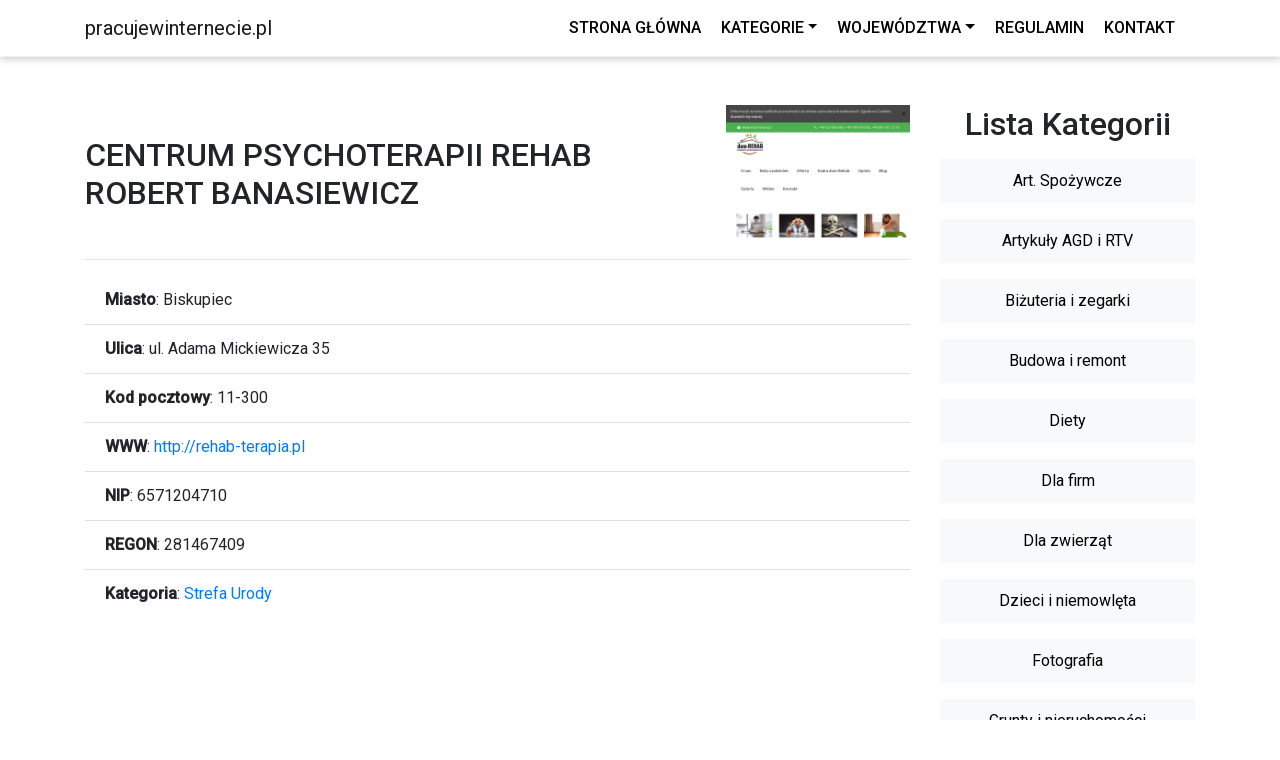

--- FILE ---
content_type: text/html; charset=UTF-8
request_url: https://pracujewinternecie.pl/spolka/centrum_psychoterapii_rehab_robert_banasiewicz_7879278.html
body_size: 3254
content:
<!DOCTYPE HTML>
<html>
<head>
	<title>Firma CENTRUM PSYCHOTERAPII REHAB ROBERT BANASIEWICZ na pracujewinternecie.pl</title>
	<meta charset="UTF-8" />
	<meta name="description" content="" />
	<meta name="keywords" content="" />
	
	<link rel="stylesheet" type="text/css" href="/templates/pirtko/css/bootstrap.min.css"/>
	<link rel="stylesheet" href="//maxcdn.bootstrapcdn.com/font-awesome/4.3.0/css/font-awesome.min.css">
	<link rel="stylesheet" type="text/css" href="/templates/pirtko/css/cssmap-poland/cssmap-poland.css" />
	<link rel="stylesheet" type="text/css" href="/templates/pirtko/css/main.css"/>
	<link rel="preconnect" href="https://fonts.gstatic.com">
	<link href="https://fonts.googleapis.com/css2?family=Roboto:wght@300;400;500&display=swap" rel="stylesheet">
	<base href="pracujewinternecie.pl/">
	
</head>
<body>

<nav class="navbar navbar-expand-lg navbar-light">
	<div class="container">
		<div class="navbar-header">
			<button class="navbar-toggler" type="button" data-toggle="collapse" data-target="#navbarNavDropdown" aria-controls="navbarNavDropdown" aria-expanded="false" aria-label="Toggle navigation">
		    	<span class="navbar-toggler-icon"></span>
		  	</button>
			<a href="/" class="navbar-brand">pracujewinternecie.pl</a>
		</div>
		<div class="collapse navbar-collapse" id="navbarNavDropdown">
			<ul class="navbar-nav ml-auto">
				<li class="nav-item "><a class="nav-item" href="/">Strona główna</a></li>
				 
	
<li class="nav-item dropdown">
		<a class="nav-item dropdown-toggle" data-toggle="dropdown" href="#" role="button" aria-haspopup="true" aria-expanded="false">Kategorie</a>
		<div class="dropdown-menu">
			
				<a class="dropdown-item" href="/tag/art_spozywcze_2.html" data-title="Art. Spożywcze">Art. Spożywcze</a>
			
				<a class="dropdown-item" href="/tag/artykuly_agd_i_rtv_1.html" data-title="Artykuły AGD i RTV">Artykuły AGD i RTV</a>
			
				<a class="dropdown-item" href="/tag/bizuteria_i_zegarki_3.html" data-title="Biżuteria i zegarki">Biżuteria i zegarki</a>
			
				<a class="dropdown-item" href="/tag/budowa_i_remont_4.html" data-title="Budowa i remont">Budowa i remont</a>
			
				<a class="dropdown-item" href="/tag/diety_10.html" data-title="Diety">Diety</a>
			
				<a class="dropdown-item" href="/tag/dla_firm_6.html" data-title="Dla firm">Dla firm</a>
			
				<a class="dropdown-item" href="/tag/dla_zwierzat_22.html" data-title="Dla zwierząt">Dla zwierząt</a>
			
				<a class="dropdown-item" href="/tag/dzieci_i_niemowleta_5.html" data-title="Dzieci i niemowlęta">Dzieci i niemowlęta</a>
			
				<a class="dropdown-item" href="/tag/fotografia_9.html" data-title="Fotografia">Fotografia</a>
			
				<a class="dropdown-item" href="/tag/grunty_i_nieruchomosci_17.html" data-title="Grunty i nieruchomości">Grunty i nieruchomości</a>
			
				<a class="dropdown-item" href="/tag/inna_strefa_11.html" data-title="Inna Strefa">Inna Strefa</a>
			
				<a class="dropdown-item" href="/tag/instytucje_publiczne_12.html" data-title="Instytucje publiczne">Instytucje publiczne</a>
			
				<a class="dropdown-item" href="/tag/komputery_i_akcesoria_13.html" data-title="Komputery i akcesoria">Komputery i akcesoria</a>
			
				<a class="dropdown-item" href="/tag/moda_i_ubrania_15.html" data-title="Moda i ubrania">Moda i ubrania</a>
			
				<a class="dropdown-item" href="/tag/rolnictwo_i_ochrona_srodowiska_18.html" data-title="Rolnictwo i ochrona środowiska">Rolnictwo i ochrona środowiska</a>
			
				<a class="dropdown-item" href="/tag/sport_i_rekreacja_19.html" data-title="Sport i Rekreacja">Sport i Rekreacja</a>
			
				<a class="dropdown-item" href="/tag/strefa_finansow_8.html" data-title="Strefa finansów">Strefa finansów</a>
			
				<a class="dropdown-item" href="/tag/strefa_urody_21.html" data-title="Strefa Urody">Strefa Urody</a>
			
				<a class="dropdown-item" href="/tag/sztuka_14.html" data-title="Sztuka">Sztuka</a>
			
				<a class="dropdown-item" href="/tag/transport_i_motoryzacja_16.html" data-title="Transport i motoryzacja">Transport i motoryzacja</a>
			
				<a class="dropdown-item" href="/tag/uslugi_20.html" data-title="Usługi">Usługi</a>
			
				<a class="dropdown-item" href="/tag/w_domu_i_w_ogrodzie_7.html" data-title="W domu i w ogrodzie">W domu i w ogrodzie</a>
			
		</div>
	</li>


				 

<li class="nav-item dropdown">
		<a class="nav-item dropdown-toggle" data-toggle="dropdown" href="#" role="button" aria-haspopup="true" aria-expanded="false">Województwa</a>
		<div class="dropdown-menu">
	
		<a class="dropdown-item" href="/region/dolnoslaskie_1.html" data-title="dolnośląskie">dolnośląskie</a>
	
		<a class="dropdown-item" href="/region/kujawsko-pomorskie_2.html" data-title="kujawsko-pomorskie">kujawsko-pomorskie</a>
	
		<a class="dropdown-item" href="/region/lubelskie_3.html" data-title="lubelskie">lubelskie</a>
	
		<a class="dropdown-item" href="/region/lubuskie_4.html" data-title="lubuskie">lubuskie</a>
	
		<a class="dropdown-item" href="/region/lodzkie_5.html" data-title="łódzkie">łódzkie</a>
	
		<a class="dropdown-item" href="/region/malopolskie_6.html" data-title="małopolskie">małopolskie</a>
	
		<a class="dropdown-item" href="/region/mazowieckie_7.html" data-title="mazowieckie">mazowieckie</a>
	
		<a class="dropdown-item" href="/region/opolskie_8.html" data-title="opolskie">opolskie</a>
	
		<a class="dropdown-item" href="/region/podkarpackie_9.html" data-title="podkarpackie">podkarpackie</a>
	
		<a class="dropdown-item" href="/region/podlaskie_10.html" data-title="podlaskie">podlaskie</a>
	
		<a class="dropdown-item" href="/region/pomorskie_11.html" data-title="pomorskie">pomorskie</a>
	
		<a class="dropdown-item" href="/region/slaskie_12.html" data-title="śląskie">śląskie</a>
	
		<a class="dropdown-item" href="/region/swietokrzyskie_13.html" data-title="świętokrzyskie">świętokrzyskie</a>
	
		<a class="dropdown-item" href="/region/warminsko-mazurskie_14.html" data-title="warmińsko-mazurskie">warmińsko-mazurskie</a>
	
		<a class="dropdown-item" href="/region/wielkopolskie_15.html" data-title="wielkopolskie">wielkopolskie</a>
	
		<a class="dropdown-item" href="/region/zachodniopomorskie_16.html" data-title="zachodniopomorskie">zachodniopomorskie</a>
	
	</div>
</li>

				<li class="nav-item "><a class="nav-item" href="/regulamin.html">Regulamin</a></li>
				<li class="nav-item "><a class="nav-item" href="/kontakt.html">Kontakt</a></li>
			</ul>
		</div>
	</div>
</nav>

<section class="category">
    <div class="container" itemscope="" itemtype="https://schema.org/Organization">
        <div class="row">
          	<div class="col-lg-9 my-5">
              	<div class="item">
              		<div class="row d-flex align-items-center">
              			<div class="col-lg-9">
              				
								<h1 class="name-company h2 my-4" itemprop="name">
									
										CENTRUM PSYCHOTERAPII REHAB ROBERT BANASIEWICZ
									
								</h1>
							
              			</div>
              			<div class="col-lg-3">
          					
							
									
										<img class="img-fluid" itemprop="image" src="/upload/855.png" alt="CENTRUM PSYCHOTERAPII REHAB ROBERT BANASIEWICZ" width="240"/>
									
							
							
              			</div>
              		</div>
                  	

					
              		<hr>
                  
                   	<ul class="list-group list-group-flush" itemprop="address" itemscope="" itemtype="https://schema.org/PostalAddress">
	                  	<li class="list-group-item"><strong>Miasto</strong>: <span itemprop="addressLocality">Biskupiec</span></li>
	                 	<li class="list-group-item"><strong>Ulica</strong>: <span itemprop="streetAddress">ul. Adama Mickiewicza 35</span></li>
	                  	<li class="list-group-item"><strong>Kod pocztowy</strong>: <span  itemprop="postalCode">11-300</span></li>
	                  	
	                  	
							<li class="list-group-item"><strong>WWW</strong>: <a href="http://rehab-terapia.pl" target="_blank" ><span itemprop="url">http://rehab-terapia.pl</span></a></li>
						
	                  	<li class="list-group-item"><strong>NIP</strong>: 6571204710</li>
	                  	<li class="list-group-item"><strong>REGON</strong>: 281467409</li>
	                  	
	                  	<li class="list-group-item"><strong>Kategoria</strong>: <a href="/tag/strefa_urody_21.html">Strefa Urody</a>
	              	</ul>
	              	
              	</div>
          	</div>
            
          <div class="col-lg-3 my-5">
              <div class="nav flex-column category_list text-center">
                  <h2 class="heading_side-menu ">Lista Kategorii</h2>
                   

	
	<div class="list-item">
		<a href="/tag/art_spozywcze_2.html" data-title="Art. Spożywcze" class="nav-link color-green button-link my-2">Art. Spożywcze</a>
	</div>
	
	<div class="list-item">
		<a href="/tag/artykuly_agd_i_rtv_1.html" data-title="Artykuły AGD i RTV" class="nav-link color-green button-link my-2">Artykuły AGD i RTV</a>
	</div>
	
	<div class="list-item">
		<a href="/tag/bizuteria_i_zegarki_3.html" data-title="Biżuteria i zegarki" class="nav-link color-green button-link my-2">Biżuteria i zegarki</a>
	</div>
	
	<div class="list-item">
		<a href="/tag/budowa_i_remont_4.html" data-title="Budowa i remont" class="nav-link color-green button-link my-2">Budowa i remont</a>
	</div>
	
	<div class="list-item">
		<a href="/tag/diety_10.html" data-title="Diety" class="nav-link color-green button-link my-2">Diety</a>
	</div>
	
	<div class="list-item">
		<a href="/tag/dla_firm_6.html" data-title="Dla firm" class="nav-link color-green button-link my-2">Dla firm</a>
	</div>
	
	<div class="list-item">
		<a href="/tag/dla_zwierzat_22.html" data-title="Dla zwierząt" class="nav-link color-green button-link my-2">Dla zwierząt</a>
	</div>
	
	<div class="list-item">
		<a href="/tag/dzieci_i_niemowleta_5.html" data-title="Dzieci i niemowlęta" class="nav-link color-green button-link my-2">Dzieci i niemowlęta</a>
	</div>
	
	<div class="list-item">
		<a href="/tag/fotografia_9.html" data-title="Fotografia" class="nav-link color-green button-link my-2">Fotografia</a>
	</div>
	
	<div class="list-item">
		<a href="/tag/grunty_i_nieruchomosci_17.html" data-title="Grunty i nieruchomości" class="nav-link color-green button-link my-2">Grunty i nieruchomości</a>
	</div>
	
	<div class="list-item">
		<a href="/tag/inna_strefa_11.html" data-title="Inna Strefa" class="nav-link color-green button-link my-2">Inna Strefa</a>
	</div>
	
	<div class="list-item">
		<a href="/tag/instytucje_publiczne_12.html" data-title="Instytucje publiczne" class="nav-link color-green button-link my-2">Instytucje publiczne</a>
	</div>
	
	<div class="list-item">
		<a href="/tag/komputery_i_akcesoria_13.html" data-title="Komputery i akcesoria" class="nav-link color-green button-link my-2">Komputery i akcesoria</a>
	</div>
	
	<div class="list-item">
		<a href="/tag/moda_i_ubrania_15.html" data-title="Moda i ubrania" class="nav-link color-green button-link my-2">Moda i ubrania</a>
	</div>
	
	<div class="list-item">
		<a href="/tag/rolnictwo_i_ochrona_srodowiska_18.html" data-title="Rolnictwo i ochrona środowiska" class="nav-link color-green button-link my-2">Rolnictwo i ochrona środowiska</a>
	</div>
	
	<div class="list-item">
		<a href="/tag/sport_i_rekreacja_19.html" data-title="Sport i Rekreacja" class="nav-link color-green button-link my-2">Sport i Rekreacja</a>
	</div>
	
	<div class="list-item">
		<a href="/tag/strefa_finansow_8.html" data-title="Strefa finansów" class="nav-link color-green button-link my-2">Strefa finansów</a>
	</div>
	
	<div class="list-item">
		<a href="/tag/strefa_urody_21.html" data-title="Strefa Urody" class="nav-link color-green button-link my-2">Strefa Urody</a>
	</div>
	
	<div class="list-item">
		<a href="/tag/sztuka_14.html" data-title="Sztuka" class="nav-link color-green button-link my-2">Sztuka</a>
	</div>
	
	<div class="list-item">
		<a href="/tag/transport_i_motoryzacja_16.html" data-title="Transport i motoryzacja" class="nav-link color-green button-link my-2">Transport i motoryzacja</a>
	</div>
	
	<div class="list-item">
		<a href="/tag/uslugi_20.html" data-title="Usługi" class="nav-link color-green button-link my-2">Usługi</a>
	</div>
	
	<div class="list-item">
		<a href="/tag/w_domu_i_w_ogrodzie_7.html" data-title="W domu i w ogrodzie" class="nav-link color-green button-link my-2">W domu i w ogrodzie</a>
	</div>
	

              </div>
          </div>
      	</div>    
  	</div> 
</section>   

<div class="container my-5">
	
	<div class="row">
		
			<div class="col-lg-6 my-2">
				<div class="other-comapny">
					<h2>Bramkor</h2>
					<p>Wiejca 56A, 05-085 Warszawa</p>
					<a href="/spolka/bramkor_787947d.html" class="btn btn-success btn-offers">Przejdź &raquo;</a>
				</div>
			</div>
		
			<div class="col-lg-6 my-2">
				<div class="other-comapny">
					<h2>Łukasz Sołtys Kancelaria Adwokacka</h2>
					<p>ul. Inowrocławska 17, 53-653 Wrocław</p>
					<a href="/spolka/lukasz_soltys_kancelaria_adwokacka_7879389.html" class="btn btn-success btn-offers">Przejdź &raquo;</a>
				</div>
			</div>
		
			<div class="col-lg-6 my-2">
				<div class="other-comapny">
					<h2>ZJEDNOCZONY BANK SPÓŁDZIELCZY</h2>
					<p>ul. Morska 21, 84-230 Rumia</p>
					<a href="/spolka/zjednoczony_bank_spoldzielczy_78793e7.html" class="btn btn-success btn-offers">Przejdź &raquo;</a>
				</div>
			</div>
		
			<div class="col-lg-6 my-2">
				<div class="other-comapny">
					<h2>Restauracja libańska FENICJA</h2>
					<p>ul. Świętokrzyska 32, 00-116 Warszawa</p>
					<a href="/spolka/restauracja_libanska_fenicja_7879427.html" class="btn btn-success btn-offers">Przejdź &raquo;</a>
				</div>
			</div>
		
			<div class="col-lg-6 my-2">
				<div class="other-comapny">
					<h2>Pralnia chemiczna - Warszawa - Prasowalnia.pl</h2>
					<p>Bojanowska 2B  09-200 Sierpc</p>
					<a href="/spolka/pralnia_chemiczna_-_warszawa_-_prasowalniapl_78795f9.html" class="btn btn-success btn-offers">Przejdź &raquo;</a>
				</div>
			</div>
		
			<div class="col-lg-6 my-2">
				<div class="other-comapny">
					<h2>Petite Pivoine Beata Tomasiewicz - Kursy cukiernicze</h2>
					<p>ul. Reszelska 6, 54-113 Wrocław</p>
					<a href="/spolka/petite_pivoine_beata_tomasiewicz_-_kursy_cukiernicze_787926a.html" class="btn btn-success btn-offers">Przejdź &raquo;</a>
				</div>
			</div>
		
	</div>
</div>



 	<footer class="mt-5">
		<div class="container">
			<div class="row">
				<div class="col-lg-12">
					<div class="footer__container text-center">
						<p>Copyright © 2026 - pracujewinternecie.pl</p>
					</div>
				</div>
			</div>
		</div>
	</footer>
	
	<script src="/templates/pirtko/js/jquery-3.5.1.min.js"></script>
	<script src="/templates/pirtko/js/main.js"></script>
	<script src="/templates/pirtko/js/popper.min.js"></script>
	<script src="/templates/pirtko/js/bootstrap.min.js"></script>
	<script src="/templates/pirtko/js/cssmap.js"></script>
	
	</body>
</html>

--- FILE ---
content_type: text/css
request_url: https://pracujewinternecie.pl/templates/pirtko/css/main.css
body_size: 519
content:

* {
    -moz-box-sizing: border-box;
    -webkit-box-sizing: border-box;
    box-sizing: border-box;
}

a, p, span, ul, li, ol, h1, h2, h3{
    font-family: 'Roboto', sans-serif;
}

a:hover{
    text-decoration: none;
}

.color-green{
    color: #28a745;
}

.navbar{
    background-color: #FFFFFF;
    border-bottom: 1px solid #F1F1F1;
    box-shadow: 0 3px 6px rgb(0 0 0 / 16%);
}


.navbar .nav-item{
    padding-right: 10px;
    color:#000;
    text-transform: uppercase;
    font-weight: 500;
}

.region-name{
    background-color: #fff;
    padding: 20px 0;
    width:100%;
    display: block;
    border:1px solid #fff;
    color:#000;
}

.region-name:hover{
    border:1px solid #000;
}


.button-link{
    display: block;
    color: #000;
    background: #F8F9FA;
    padding: 10px 0;
}

footer{
    padding: 16.5px 0;
    background: #EBEEF3;
}

.other-comapny{
    padding: 10px;
    border: 1px #eee solid;
}

.name-company a{
    color: #28a745;
}

.other-comapny h2{
    font-size: 20px;
}

.company-list-wrapper{
    padding: 40px 10px;
    border: 1px #eee solid;
}

.category-company-name{
    font-size: 20px;
}

.category-image{
    max-height: 150px;   
}

.category-name{
    color: #000;
}

--- FILE ---
content_type: application/javascript
request_url: https://pracujewinternecie.pl/templates/pirtko/js/main.js
body_size: 896
content:
$(document).ready(function () {

    $(document).on('click','#editCompany',function(){
        window.location=$(this).attr('data-url');
    });

    var dateObj = new Date();
    $('#formVisit').val(parseInt(dateObj.getUTCDate()) * 1000);

    $('#sendInformation').find('input,textarea,select').on('click focus', function () {
        $('#formVisit').val(parseInt($('#formVisit').val()) + 1);
    });

    $('.short-desc').each(function () {
        var text = $(this).html();
        var cText = CutText(text, 300);
        $(this).html(cText);
    });
});

function CutText(string, stringLen) {
    var cString = '';

    if (string.length >= stringLen) {
        for (i = 0; i <= stringLen; i++) {
            cString += string[i];
        }
    }
    else {
        return string;
    }
    return cString + '...';
}

/**
 * Ajax call to PHP - require var 'ajax' in object oData , returns array[status,cal] status 0/1 val mixed
 * @param oData
 * @param oObject
 * @param fSuccess
 * @param fFail
 * @param fError
 * @param fAlways
 * @param fSpecial
 * @returns {boolean}
 * @sample use  ajax({ajax:'test',test:'test ok'},$('#test'),function(e){
                         //function on success.  e - value returned from PHP  this - object sent as second argument in this call
                         alert(e);
                         $(this).val(e);
                     });

 */
function ajax(oData, oObject, fSuccess, fFail, fError, fAlways) {
    if (typeof oData != 'object') { return false; }
    if (typeof oObject != 'object') oObject = {};
    $.ajax({
        type: 'POST',
        url: 'index.html',
        data: oData,
        async: true,
        dataType: 'json'
    }).error(function (msg) {
        console.log(msg);
        if (typeof fError == 'function') fError.call(oObject, msg);
    }).success(function (msg) {
        if (msg[0] == 0) {
            if (msg[1].length > 1) alert(msg[1]);
            if (typeof fFail == 'function') fFail.call(oObject, msg[1]);
        } else if (msg[0] == 1) {
            if (typeof fSuccess == 'function') fSuccess.call(oObject, msg[1]);
        } else {
            if (typeof fError == 'function') fError.call(oObject, msg);
        }
    }).always(function (msg) {
        if (typeof fAlways == 'function') fAlways.call(oObject, msg);
    });
}